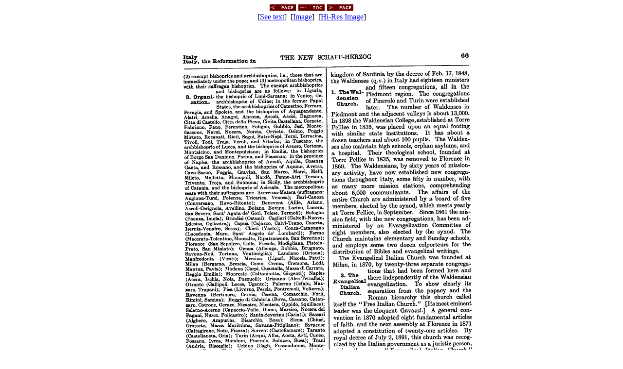

--- FILE ---
content_type: text/html
request_url: https://www.ccel.org/ccel/schaff/encyc06/png/0082=66.htm
body_size: 280
content:

<html></head>
</head><body>
<center>
<a href="0081=65.htm"><img border=0 src="/pix/mroonppv.gif" 
    alt="Back"></a>
<a href="../htm/TOC.htm"><img border=0 src="/pix/mroontoc.gif"
    alt="Table of Contents"></a>
<a href="0083=67.htm"><img border=0 src="/pix/mroonpnx.gif" 
    alt="next"></a><br>
  [<a href="../htm/v.htm#Page_66">See text</a>]&nbsp; 
  [<a href="../png/0082=66.htm">Image</a>]&nbsp;
  [<a href="../png-hires/0082=66.htm">Hi-Res Image</a>]<br>

<br><img src="0082=66.png"><br>
<a href="0081=65.htm"><img border=0 src="/pix/mroonppv.gif" 
    alt="Back"></a>
<a href="../htm/TOC.htm"><img border=0 src="/pix/mroontoc.gif"
    alt="Table of Contents"></a>
<a href="0083=67.htm"><img border=0 src="/pix/mroonpnx.gif" 
    alt="next"></a><br>
  [<a href="../htm/v.htm#Page_66">See text</a>]&nbsp; 
  [<a href="../png/0082=66.htm">Image</a>]&nbsp;
  [<a href="../png-hires/0082=66.htm">Hi-Res Image</a>]<br>

</center>
</body></html>
